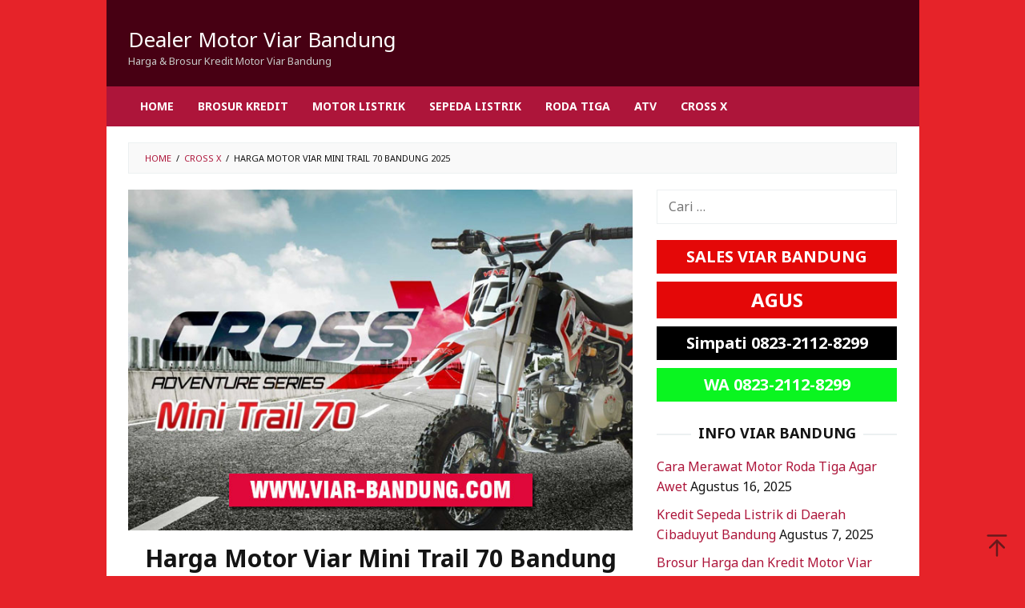

--- FILE ---
content_type: text/html; charset=UTF-8
request_url: https://www.viar-bandung.com/harga-motor-viar-mini-trail-70-bandung/
body_size: 13483
content:
<!DOCTYPE html>
<html dir="ltr" lang="id" prefix="og: https://ogp.me/ns#">
<head itemscope="itemscope" itemtype="https://schema.org/WebSite">
<meta charset="UTF-8">
<meta name="viewport" content="width=device-width, initial-scale=1">
	<meta name="theme-color" content="#ad153a" />
	<link rel="profile" href="http://gmpg.org/xfn/11">

<title>Harga Motor Viar Mini Trail 70 Bandung Januari 2026</title>

		<!-- All in One SEO 4.9.3 - aioseo.com -->
	<meta name="description" content="Harga Motor Viar Mini Trail 70 Bandung 2025 - Selamat datang di Viar-Bandung.com! Kami ingin mengucapkan terima kasih kepada seluruh warga Bandung, Cimahi, dan sekitarnya yang telah mengunjungi website kami. Kali ini, kita akan bahas tentang harga dan spesifikasi motor Viar Mini Trail 70 di tahun 2025. Bagi kamu yang mencari motor dengan desain klasik" />
	<meta name="robots" content="max-image-preview:large" />
	<meta name="author" content="kabakase"/>
	<link rel="canonical" href="https://www.viar-bandung.com/harga-motor-viar-mini-trail-70-bandung/" />
	<meta name="generator" content="All in One SEO (AIOSEO) 4.9.3" />
		<meta property="og:locale" content="id_ID" />
		<meta property="og:site_name" content="Dealer Motor Viar Bandung » Harga &amp; Brosur Kredit Motor Viar Bandung" />
		<meta property="og:type" content="article" />
		<meta property="og:title" content="Harga Motor Viar Mini Trail 70 Bandung Januari 2026" />
		<meta property="og:description" content="Harga Motor Viar Mini Trail 70 Bandung 2025 - Selamat datang di Viar-Bandung.com! Kami ingin mengucapkan terima kasih kepada seluruh warga Bandung, Cimahi, dan sekitarnya yang telah mengunjungi website kami. Kali ini, kita akan bahas tentang harga dan spesifikasi motor Viar Mini Trail 70 di tahun 2025. Bagi kamu yang mencari motor dengan desain klasik" />
		<meta property="og:url" content="https://www.viar-bandung.com/harga-motor-viar-mini-trail-70-bandung/" />
		<meta property="article:published_time" content="2024-06-20T08:10:49+00:00" />
		<meta property="article:modified_time" content="2025-08-16T13:16:20+00:00" />
		<meta name="twitter:card" content="summary_large_image" />
		<meta name="twitter:title" content="Harga Motor Viar Mini Trail 70 Bandung Januari 2026" />
		<meta name="twitter:description" content="Harga Motor Viar Mini Trail 70 Bandung 2025 - Selamat datang di Viar-Bandung.com! Kami ingin mengucapkan terima kasih kepada seluruh warga Bandung, Cimahi, dan sekitarnya yang telah mengunjungi website kami. Kali ini, kita akan bahas tentang harga dan spesifikasi motor Viar Mini Trail 70 di tahun 2025. Bagi kamu yang mencari motor dengan desain klasik" />
		<script type="application/ld+json" class="aioseo-schema">
			{"@context":"https:\/\/schema.org","@graph":[{"@type":"BlogPosting","@id":"https:\/\/www.viar-bandung.com\/harga-motor-viar-mini-trail-70-bandung\/#blogposting","name":"Harga Motor Viar Mini Trail 70 Bandung Januari 2026","headline":"Harga Motor Viar Mini Trail 70 Bandung 2025","author":{"@id":"https:\/\/www.viar-bandung.com\/author\/kabakase\/#author"},"publisher":{"@id":"https:\/\/www.viar-bandung.com\/#organization"},"image":{"@type":"ImageObject","url":"https:\/\/www.viar-bandung.com\/wp-content\/uploads\/2024\/06\/trail-mini-70-bandung.jpg","width":700,"height":473,"caption":"trail mini 70 bandung"},"datePublished":"2024-06-20T15:10:49+07:00","dateModified":"2025-08-16T20:16:20+07:00","inLanguage":"id-ID","mainEntityOfPage":{"@id":"https:\/\/www.viar-bandung.com\/harga-motor-viar-mini-trail-70-bandung\/#webpage"},"isPartOf":{"@id":"https:\/\/www.viar-bandung.com\/harga-motor-viar-mini-trail-70-bandung\/#webpage"},"articleSection":"Cross X, Harga Motor Trail, Harga Motor Trail Bandung, Motor Trail, Motor Viar, Motor Viar Trail, Trail Bandung, Viar Bandung, Viar Mini Trail 70, Viar Trail Bandung"},{"@type":"BreadcrumbList","@id":"https:\/\/www.viar-bandung.com\/harga-motor-viar-mini-trail-70-bandung\/#breadcrumblist","itemListElement":[{"@type":"ListItem","@id":"https:\/\/www.viar-bandung.com#listItem","position":1,"name":"Beranda","item":"https:\/\/www.viar-bandung.com","nextItem":{"@type":"ListItem","@id":"https:\/\/www.viar-bandung.com\/category\/cross-x\/#listItem","name":"Cross X"}},{"@type":"ListItem","@id":"https:\/\/www.viar-bandung.com\/category\/cross-x\/#listItem","position":2,"name":"Cross X","item":"https:\/\/www.viar-bandung.com\/category\/cross-x\/","nextItem":{"@type":"ListItem","@id":"https:\/\/www.viar-bandung.com\/harga-motor-viar-mini-trail-70-bandung\/#listItem","name":"Harga Motor Viar Mini Trail 70 Bandung 2025"},"previousItem":{"@type":"ListItem","@id":"https:\/\/www.viar-bandung.com#listItem","name":"Beranda"}},{"@type":"ListItem","@id":"https:\/\/www.viar-bandung.com\/harga-motor-viar-mini-trail-70-bandung\/#listItem","position":3,"name":"Harga Motor Viar Mini Trail 70 Bandung 2025","previousItem":{"@type":"ListItem","@id":"https:\/\/www.viar-bandung.com\/category\/cross-x\/#listItem","name":"Cross X"}}]},{"@type":"Organization","@id":"https:\/\/www.viar-bandung.com\/#organization","name":"Dealer Motor Viar Bandung","description":"Harga & Brosur Kredit Motor Viar Bandung","url":"https:\/\/www.viar-bandung.com\/"},{"@type":"Person","@id":"https:\/\/www.viar-bandung.com\/author\/kabakase\/#author","url":"https:\/\/www.viar-bandung.com\/author\/kabakase\/","name":"kabakase","image":{"@type":"ImageObject","@id":"https:\/\/www.viar-bandung.com\/harga-motor-viar-mini-trail-70-bandung\/#authorImage","url":"https:\/\/secure.gravatar.com\/avatar\/fc9049ac355ec32a32891104e5651c8d188f9d723caa921e149824c4fee93025?s=96&d=mm&r=g","width":96,"height":96,"caption":"kabakase"}},{"@type":"WebPage","@id":"https:\/\/www.viar-bandung.com\/harga-motor-viar-mini-trail-70-bandung\/#webpage","url":"https:\/\/www.viar-bandung.com\/harga-motor-viar-mini-trail-70-bandung\/","name":"Harga Motor Viar Mini Trail 70 Bandung Januari 2026","description":"Harga Motor Viar Mini Trail 70 Bandung 2025 - Selamat datang di Viar-Bandung.com! Kami ingin mengucapkan terima kasih kepada seluruh warga Bandung, Cimahi, dan sekitarnya yang telah mengunjungi website kami. Kali ini, kita akan bahas tentang harga dan spesifikasi motor Viar Mini Trail 70 di tahun 2025. Bagi kamu yang mencari motor dengan desain klasik","inLanguage":"id-ID","isPartOf":{"@id":"https:\/\/www.viar-bandung.com\/#website"},"breadcrumb":{"@id":"https:\/\/www.viar-bandung.com\/harga-motor-viar-mini-trail-70-bandung\/#breadcrumblist"},"author":{"@id":"https:\/\/www.viar-bandung.com\/author\/kabakase\/#author"},"creator":{"@id":"https:\/\/www.viar-bandung.com\/author\/kabakase\/#author"},"image":{"@type":"ImageObject","url":"https:\/\/www.viar-bandung.com\/wp-content\/uploads\/2024\/06\/trail-mini-70-bandung.jpg","@id":"https:\/\/www.viar-bandung.com\/harga-motor-viar-mini-trail-70-bandung\/#mainImage","width":700,"height":473,"caption":"trail mini 70 bandung"},"primaryImageOfPage":{"@id":"https:\/\/www.viar-bandung.com\/harga-motor-viar-mini-trail-70-bandung\/#mainImage"},"datePublished":"2024-06-20T15:10:49+07:00","dateModified":"2025-08-16T20:16:20+07:00"},{"@type":"WebSite","@id":"https:\/\/www.viar-bandung.com\/#website","url":"https:\/\/www.viar-bandung.com\/","name":"Dealer Motor Viar Bandung","description":"Harga & Brosur Kredit Motor Viar Bandung","inLanguage":"id-ID","publisher":{"@id":"https:\/\/www.viar-bandung.com\/#organization"}}]}
		</script>
		<!-- All in One SEO -->

<link rel='dns-prefetch' href='//fonts.googleapis.com' />
<link rel="alternate" type="application/rss+xml" title="Dealer Motor Viar Bandung &raquo; Feed" href="https://www.viar-bandung.com/feed/" />
<link rel="alternate" title="oEmbed (JSON)" type="application/json+oembed" href="https://www.viar-bandung.com/wp-json/oembed/1.0/embed?url=https%3A%2F%2Fwww.viar-bandung.com%2Fharga-motor-viar-mini-trail-70-bandung%2F" />
<link rel="alternate" title="oEmbed (XML)" type="text/xml+oembed" href="https://www.viar-bandung.com/wp-json/oembed/1.0/embed?url=https%3A%2F%2Fwww.viar-bandung.com%2Fharga-motor-viar-mini-trail-70-bandung%2F&#038;format=xml" />
<style id='wp-img-auto-sizes-contain-inline-css' type='text/css'>
img:is([sizes=auto i],[sizes^="auto," i]){contain-intrinsic-size:3000px 1500px}
/*# sourceURL=wp-img-auto-sizes-contain-inline-css */
</style>
<style id='wp-emoji-styles-inline-css' type='text/css'>

	img.wp-smiley, img.emoji {
		display: inline !important;
		border: none !important;
		box-shadow: none !important;
		height: 1em !important;
		width: 1em !important;
		margin: 0 0.07em !important;
		vertical-align: -0.1em !important;
		background: none !important;
		padding: 0 !important;
	}
/*# sourceURL=wp-emoji-styles-inline-css */
</style>
<link rel='stylesheet' id='aioseo/css/src/vue/standalone/blocks/table-of-contents/global.scss-css' href='https://www.viar-bandung.com/wp-content/plugins/all-in-one-seo-pack/dist/Lite/assets/css/table-of-contents/global.e90f6d47.css?ver=4.9.3' type='text/css' media='all' />
<link rel='stylesheet' id='idblog-core-css' href='https://www.viar-bandung.com/wp-content/plugins/idblog-core/css/idblog-core.css?ver=1.0.0' type='text/css' media='all' />
<style id='idblog-core-inline-css' type='text/css'>
.gmr-ab-authorname span.uname a{color:#222222 !important;}.gmr-ab-desc {color:#aaaaaa !important;}.gmr-ab-web a{color:#dddddd !important;}
/*# sourceURL=idblog-core-inline-css */
</style>
<link rel='stylesheet' id='font-awesome-css' href='https://www.viar-bandung.com/wp-content/plugins/elementor/assets/lib/font-awesome/css/font-awesome.min.css?ver=4.7.0' type='text/css' media='all' />
<link rel='stylesheet' id='lcb-css-movement-css' href='https://www.viar-bandung.com/wp-content/plugins/lead-call-buttons/css/movement.css?ver=6.9' type='text/css' media='all' />
<link rel='stylesheet' id='lcb-css-main-css' href='https://www.viar-bandung.com/wp-content/plugins/lead-call-buttons/css/plugin-main.css?ver=6.9' type='text/css' media='all' />
<link rel='stylesheet' id='superfast-fonts-css' href='https://fonts.googleapis.com/css?family=Noto+Sans%3Aregular%2Citalic%2C700%26subset%3Dlatin%2C&#038;display=swap&#038;ver=2.1.6' type='text/css' media='all' />
<link rel='stylesheet' id='superfast-style-css' href='https://www.viar-bandung.com/wp-content/themes/superfast/style.css?ver=2.1.6' type='text/css' media='all' />
<style id='superfast-style-inline-css' type='text/css'>
body{color:#141414;font-family:"Noto Sans","Helvetica", Arial;font-weight:500;font-size:16px;}kbd,a.button:hover,button:hover,.button:hover,button.button:hover,input[type="button"]:hover,input[type="reset"]:hover,input[type="submit"]:hover,a.button:focus,button:focus,.button:focus,button.button:focus,input[type="button"]:focus,input[type="reset"]:focus,input[type="submit"]:focus,a.button:active,button:active,.button:active,button.button:active,input[type="button"]:active,input[type="reset"]:active,input[type="submit"]:active,.tagcloud a:hover,.tagcloud a:focus,.tagcloud a:active{background-color:#ad153a;}a,a:hover,a:focus,a:active{color:#ad153a;}ul.page-numbers li span.page-numbers,ul.page-numbers li a:hover,.page-links a .page-link-number:hover,a.button,button,.button,button.button,input[type="button"],input[type="reset"],input[type="submit"],.tagcloud a,.sticky .gmr-box-content,.gmr-theme div.sharedaddy h3.sd-title:before,.gmr-theme div.idblog-related-post h3.related-title:before,.idblog-social-share h3:before,.bypostauthor > .comment-body{border-color:#ad153a;}.site-header{background-size:auto;background-repeat:repeat;background-position:center top;background-attachment:scroll;background-color:#470013;}.site-title a{color:#ffffff;}.site-description{color:#c6c6c6;}.gmr-logo{margin-top:15px;}.gmr-menuwrap{background-color:#ad153a;}#gmr-responsive-menu,.gmr-mainmenu #primary-menu > li > a,.gmr-mainmenu #primary-menu > li > button{color:#ffffff;}.gmr-mainmenu #primary-menu > li.menu-border > a span,.gmr-mainmenu #primary-menu > li.page_item_has_children > a:after,.gmr-mainmenu #primary-menu > li.menu-item-has-children > a:after,.gmr-mainmenu #primary-menu .sub-menu > li.page_item_has_children > a:after,.gmr-mainmenu #primary-menu .sub-menu > li.menu-item-has-children > a:after,.gmr-mainmenu #primary-menu .children > li.page_item_has_children > a:after,.gmr-mainmenu #primary-menu .children > li.menu-item-has-children > a:after{border-color:#ffffff;}#gmr-responsive-menu:hover,.gmr-mainmenu #primary-menu > li:hover > a,.gmr-mainmenu #primary-menu > li.current-menu-item > a,.gmr-mainmenu #primary-menu > li.current-menu-ancestor > a,.gmr-mainmenu #primary-menu > li.current_page_item > a,.gmr-mainmenu #primary-menu > li.current_page_ancestor > a,.gmr-mainmenu #primary-menu > li > button:hover{color:#ed2180;}.gmr-mainmenu #primary-menu > li.menu-border:hover > a span,.gmr-mainmenu #primary-menu > li.menu-border.current-menu-item > a span,.gmr-mainmenu #primary-menu > li.menu-border.current-menu-ancestor > a span,.gmr-mainmenu #primary-menu > li.menu-border.current_page_item > a span,.gmr-mainmenu #primary-menu > li.menu-border.current_page_ancestor > a span,.gmr-mainmenu #primary-menu > li.page_item_has_children:hover > a:after,.gmr-mainmenu #primary-menu > li.menu-item-has-children:hover > a:after{border-color:#ed2180;}.gmr-mainmenu #primary-menu > li:hover > a,.gmr-mainmenu #primary-menu > li.current-menu-item > a,.gmr-mainmenu #primary-menu > li.current-menu-ancestor > a,.gmr-mainmenu #primary-menu > li.current_page_item > a,.gmr-mainmenu #primary-menu > li.current_page_ancestor > a{background-color:#000000;}.gmr-secondmenuwrap{background-color:#f6f4f1;}#gmr-secondaryresponsive-menu,.gmr-secondmenu #primary-menu > li > a,.gmr-social-icon ul > li > a{color:#333333;}.gmr-secondmenu #primary-menu > li.menu-border > a span,.gmr-secondmenu #primary-menu > li.page_item_has_children > a:after,.gmr-secondmenu #primary-menu > li.menu-item-has-children > a:after,.gmr-secondmenu #primary-menu .sub-menu > li.page_item_has_children > a:after,.gmr-secondmenu #primary-menu .sub-menu > li.menu-item-has-children > a:after,.gmr-secondmenu #primary-menu .children > li.page_item_has_children > a:after,.gmr-secondmenu #primary-menu .children > li.menu-item-has-children > a:after{border-color:#333333;}#gmr-secondaryresponsive-menu:hover,.gmr-secondmenu #primary-menu > li:hover > a,.gmr-secondmenu #primary-menu .current-menu-item > a,.gmr-secondmenu #primary-menu .current-menu-ancestor > a,.gmr-secondmenu #primary-menu .current_page_item > a,.gmr-secondmenu #primary-menu .current_page_ancestor > a,.gmr-social-icon ul > li > a:hover{color:#a5291b;}.gmr-secondmenu #primary-menu > li.menu-border:hover > a span,.gmr-secondmenu #primary-menu > li.menu-border.current-menu-item > a span,.gmr-secondmenu #primary-menu > li.menu-border.current-menu-ancestor > a span,.gmr-secondmenu #primary-menu > li.menu-border.current_page_item > a span,.gmr-secondmenu #primary-menu > li.menu-border.current_page_ancestor > a span,.gmr-secondmenu #primary-menu > li.page_item_has_children:hover > a:after,.gmr-secondmenu #primary-menu > li.menu-item-has-children:hover > a:after{border-color:#a5291b;}.gmr-content,.top-header{background-color:#fff;}h1,h2,h3,h4,h5,h6,.h1,.h2,.h3,.h4,.h5,.h6,.site-title,#gmr-responsive-menu,#primary-menu > li > a{font-family:"Noto Sans","Helvetica", Arial;}h1{font-size:30px;}h2{font-size:26px;}h3{font-size:24px;}h4{font-size:22px;}h5{font-size:20px;}h6{font-size:18px;}.widget-footer{background-color:#ffffff;color:#000000;}.widget-footer a{color:#ad153a;}.widget-footer a:hover{color:#000000;}.site-footer{background-color:#ad153a;color:#000000;}.site-footer a{color:#ffffff;}.site-footer a:hover{color:#eeee22;}
/*# sourceURL=superfast-style-inline-css */
</style>
<script type="text/javascript" src="https://www.viar-bandung.com/wp-includes/js/jquery/jquery.min.js?ver=3.7.1" id="jquery-core-js"></script>
<script type="text/javascript" src="https://www.viar-bandung.com/wp-includes/js/jquery/jquery-migrate.min.js?ver=3.4.1" id="jquery-migrate-js"></script>
<script type="text/javascript" src="https://www.viar-bandung.com/wp-content/plugins/lead-call-buttons/js/movement.js?ver=6.9" id="lead_call_button_movement_script-js"></script>
<script type="text/javascript" src="https://www.viar-bandung.com/wp-content/plugins/lead-call-buttons/js/script.js?ver=6.9" id="lead_call_button_script-js"></script>
<link rel="https://api.w.org/" href="https://www.viar-bandung.com/wp-json/" /><link rel="alternate" title="JSON" type="application/json" href="https://www.viar-bandung.com/wp-json/wp/v2/posts/193" /><link rel="EditURI" type="application/rsd+xml" title="RSD" href="https://www.viar-bandung.com/xmlrpc.php?rsd" />
<meta name="generator" content="WordPress 6.9" />
<link rel='shortlink' href='https://www.viar-bandung.com/?p=193' />
<meta name="google-site-verification" content="J2ohvEV8w55y5CqSm_Ss9DffNAW1bCYfEbdsbSLKKTI" />			<style type="text/css">
							</style>		
		<meta name="generator" content="Elementor 3.34.2; features: e_font_icon_svg, additional_custom_breakpoints; settings: css_print_method-external, google_font-enabled, font_display-swap">
			<style>
				.e-con.e-parent:nth-of-type(n+4):not(.e-lazyloaded):not(.e-no-lazyload),
				.e-con.e-parent:nth-of-type(n+4):not(.e-lazyloaded):not(.e-no-lazyload) * {
					background-image: none !important;
				}
				@media screen and (max-height: 1024px) {
					.e-con.e-parent:nth-of-type(n+3):not(.e-lazyloaded):not(.e-no-lazyload),
					.e-con.e-parent:nth-of-type(n+3):not(.e-lazyloaded):not(.e-no-lazyload) * {
						background-image: none !important;
					}
				}
				@media screen and (max-height: 640px) {
					.e-con.e-parent:nth-of-type(n+2):not(.e-lazyloaded):not(.e-no-lazyload),
					.e-con.e-parent:nth-of-type(n+2):not(.e-lazyloaded):not(.e-no-lazyload) * {
						background-image: none !important;
					}
				}
			</style>
			<style type="text/css" id="custom-background-css">
body.custom-background { background-color: #e62329; }
</style>
	<link rel="icon" href="https://www.viar-bandung.com/wp-content/uploads/2024/06/cropped-viar-motor-bandung-60x60.jpg" sizes="32x32" />
<link rel="icon" href="https://www.viar-bandung.com/wp-content/uploads/2024/06/cropped-viar-motor-bandung.jpg" sizes="192x192" />
<link rel="apple-touch-icon" href="https://www.viar-bandung.com/wp-content/uploads/2024/06/cropped-viar-motor-bandung.jpg" />
<meta name="msapplication-TileImage" content="https://www.viar-bandung.com/wp-content/uploads/2024/06/cropped-viar-motor-bandung.jpg" />
</head>

<body class="wp-singular post-template-default single single-post postid-193 single-format-standard custom-background wp-theme-superfast gmr-theme idtheme kentooz gmr-no-sticky gmr-box-layout elementor-default elementor-kit-390" itemscope="itemscope" itemtype="https://schema.org/WebPage">
<div class="site inner-wrap" id="site-container">

	<a class="skip-link screen-reader-text" href="#main">Loncat ke konten</a>

	
		
		<header id="masthead" class="site-header" role="banner" itemscope="itemscope" itemtype="https://schema.org/WPHeader">
			
						<div class="container">
					<div class="clearfix gmr-headwrapper">
						<div class="gmr-logomobile"><div class="gmr-logo"><div class="site-title" itemprop="headline"><a href="https://www.viar-bandung.com/" itemprop="url" title="Dealer Motor Viar Bandung">Dealer Motor Viar Bandung</a></div><span class="site-description" itemprop="description">Harga &amp; Brosur Kredit Motor Viar Bandung</span></div></div>					</div>
				</div>
					</header><!-- #masthead -->
		<div class="top-header pos-stickymenu">
							<div class="gmr-menuwrap clearfix">
								<div class="container">
															<div class="close-topnavmenu-wrap"><a id="close-topnavmenu-button" rel="nofollow" href="#"><svg xmlns="http://www.w3.org/2000/svg" xmlns:xlink="http://www.w3.org/1999/xlink" aria-hidden="true" role="img" width="1em" height="1em" preserveAspectRatio="xMidYMid meet" viewBox="0 0 32 32"><path d="M16 2C8.2 2 2 8.2 2 16s6.2 14 14 14s14-6.2 14-14S23.8 2 16 2zm0 26C9.4 28 4 22.6 4 16S9.4 4 16 4s12 5.4 12 12s-5.4 12-12 12z" fill="currentColor"/><path d="M21.4 23L16 17.6L10.6 23L9 21.4l5.4-5.4L9 10.6L10.6 9l5.4 5.4L21.4 9l1.6 1.6l-5.4 5.4l5.4 5.4z" fill="currentColor"/></svg></a></div>
						<a id="gmr-responsive-menu" href="#menus" rel="nofollow">
							<svg xmlns="http://www.w3.org/2000/svg" xmlns:xlink="http://www.w3.org/1999/xlink" aria-hidden="true" role="img" width="1em" height="1em" preserveAspectRatio="xMidYMid meet" viewBox="0 0 24 24"><path d="M3 18h18v-2H3v2zm0-5h18v-2H3v2zm0-7v2h18V6H3z" fill="currentColor"/></svg>MENU						</a>
						<nav id="site-navigation" class="gmr-mainmenu" role="navigation" itemscope="itemscope" itemtype="https://schema.org/SiteNavigationElement">
							<ul id="primary-menu" class="menu"><li id="menu-item-52" class="menu-item menu-item-type-custom menu-item-object-custom menu-item-home menu-item-52"><a href="https://www.viar-bandung.com/" itemprop="url"><span itemprop="name">HOME</span></a></li>
<li id="menu-item-228" class="menu-item menu-item-type-taxonomy menu-item-object-category menu-item-228"><a href="https://www.viar-bandung.com/category/brosur-kredit/" itemprop="url"><span itemprop="name">BROSUR KREDIT</span></a></li>
<li id="menu-item-53" class="menu-item menu-item-type-taxonomy menu-item-object-category menu-item-53"><a href="https://www.viar-bandung.com/category/motor-listrik/" itemprop="url"><span itemprop="name">MOTOR LISTRIK</span></a></li>
<li id="menu-item-114" class="menu-item menu-item-type-taxonomy menu-item-object-category menu-item-114"><a href="https://www.viar-bandung.com/category/sepeda-listrik/" itemprop="url"><span itemprop="name">SEPEDA LISTRIK</span></a></li>
<li id="menu-item-133" class="menu-item menu-item-type-taxonomy menu-item-object-category menu-item-133"><a href="https://www.viar-bandung.com/category/roda-tiga/" itemprop="url"><span itemprop="name">RODA TIGA</span></a></li>
<li id="menu-item-172" class="menu-item menu-item-type-taxonomy menu-item-object-category menu-item-172"><a href="https://www.viar-bandung.com/category/atv/" itemprop="url"><span itemprop="name">ATV</span></a></li>
<li id="menu-item-173" class="menu-item menu-item-type-taxonomy menu-item-object-category current-post-ancestor current-menu-parent current-post-parent menu-item-173"><a href="https://www.viar-bandung.com/category/cross-x/" itemprop="url"><span itemprop="name">CROSS X</span></a></li>
</ul>						</nav><!-- #site-navigation -->
									</div>
			</div>
		</div><!-- .top-header -->
		
			<div id="content" class="gmr-content">
			
						<div class="container">
				<div class="row">
								<div class="col-md-12">
				<div class="breadcrumbs" itemscope itemtype="https://schema.org/BreadcrumbList">
																										<span class="first-cl" itemprop="itemListElement" itemscope itemtype="https://schema.org/ListItem">
									<a itemscope itemtype="https://schema.org/WebPage" itemprop="item" itemid="https://www.viar-bandung.com/" href="https://www.viar-bandung.com/"><span itemprop="name">Home</span></a>
									<span itemprop="position" content="1"></span>
								</span>
														<span class="separator">/</span>
																																<span class="0-cl" itemprop="itemListElement" itemscope itemtype="https://schema.org/ListItem">
									<a itemscope itemtype="https://schema.org/WebPage" itemprop="item" itemid="https://www.viar-bandung.com/category/cross-x/" href="https://www.viar-bandung.com/category/cross-x/"><span itemprop="name">Cross X</span></a>
									<span itemprop="position" content="2"></span>
								</span>
														<span class="separator">/</span>
																								<span class="last-cl" itemscope itemtype="https://schema.org/ListItem">
							<span itemprop="name">Harga Motor Viar Mini Trail 70 Bandung 2025</span>
							<span itemprop="position" content="3"></span>
							</span>
															</div>
			</div>
				
<div id="primary" class="content-area col-md-8">
	<main id="main" class="site-main" role="main">

	
<article id="post-193" class="post-193 post type-post status-publish format-standard has-post-thumbnail hentry category-cross-x tag-harga-motor-trail tag-harga-motor-trail-bandung tag-motor-trail tag-motor-viar tag-motor-viar-trail tag-trail-bandung tag-viar-bandung tag-viar-mini-trail-70 tag-viar-trail-bandung" itemscope="itemscope" itemtype="https://schema.org/CreativeWork">

	<div class="gmr-box-content gmr-single">
				<figure class="wp-caption alignnone">
				<img fetchpriority="high" width="700" height="473" src="https://www.viar-bandung.com/wp-content/uploads/2024/06/trail-mini-70-bandung.jpg" class="attachment-full size-full wp-post-image" alt="trail mini 70 bandung" decoding="async" srcset="https://www.viar-bandung.com/wp-content/uploads/2024/06/trail-mini-70-bandung.jpg 700w, https://www.viar-bandung.com/wp-content/uploads/2024/06/trail-mini-70-bandung-200x135.jpg 200w" sizes="(max-width: 700px) 100vw, 700px" title="trail mini 70 bandung" />							</figure>
			
		<header class="entry-header">
			<h1 class="entry-title" itemprop="headline">Harga Motor Viar Mini Trail 70 Bandung 2025</h1>					</header><!-- .entry-header -->

		<div class="entry-content entry-content-single" itemprop="text">
			<p><a href="https://www.viar-bandung.com/harga-motor-viar-mini-trail-70-bandung/"><strong>Harga Motor Viar Mini Trail 70 Bandung 2025</strong></a> &#8211; Selamat datang di Viar-Bandung.com! Kami ingin mengucapkan terima kasih kepada seluruh warga Bandung, Cimahi, dan sekitarnya yang telah mengunjungi website kami. Kali ini, kita akan bahas tentang harga dan spesifikasi motor Viar Mini Trail 70 di tahun 2025.</p>
<p>Bagi kamu yang mencari motor dengan desain klasik dan performa handal, Viar Mini Trail 70 bisa jadi pilihan tepat. Dengan harga <strong>Rp. 9.840.000</strong>, motor ini menawarkan dimensi kompak 1440 x 690 x 850 mm dan bobot 50,3 kg. Cocok untuk menemani petualangan harian atau menjelajahi jalanan perkotaan.</p>
<p>Motor ini dilengkapi dengan mesin berkapasitas 70 cc yang mampu memberikan torsi maksimal hingga 4,8 Nm pada 5000 rpm. Kapasitas tangki bahan bakarnya mencapai 3,5 liter, cukup untuk menemani perjalanan jauh tanpa harus sering isi bensin.</p>
<p>Viar Mini Trail 70 juga dilengkapi dengan suspensi depan upside down dan suspensi belakang monoshock, menjamin kenyamanan saat melaju di berbagai medan. Roda berukuran 2.75-10 di bagian depan maupun belakang memberikan stabilitas dan keamanan ekstra selama berkendara.</p>
<p>Bagi yang ingin membeli, Viar-Bandung.com siap melayani pembelian baik secara tunai maupun kredit, baik melalui platform online maupun langsung di outlet kami. Kami melayani wilayah Bandung, Cimahi, dan Kabupaten Bandung dengan layanan terpercaya dan berkualitas.</p>
<p>Namun perlu diingat, informasi harga yang kami berikan dapat berubah sewaktu-waktu. Untuk mendapatkan informasi terbaru atau melakukan pemesanan, jangan ragu untuk menghubungi kami langsung.</p>
<p>Terima kasih atas kunjungan Anda, dan semoga informasi ini bermanfaat bagi Anda yang sedang mencari motor Viar Mini Trail 70. Sampai jumpa di Viar-Bandung.com!</p>
<div class="idblog-social-share"><h3>Sebarkan ini:</h3><ul class="idblog-socialicon-share"><li class="facebook"><a href="https://www.facebook.com/sharer/sharer.php?u=https%3A%2F%2Fwww.viar-bandung.com%2Fharga-motor-viar-mini-trail-70-bandung%2F" class="gmr-share-facebook" rel="nofollow" title="Sebarkan ini"><svg xmlns="http://www.w3.org/2000/svg" xmlns:xlink="http://www.w3.org/1999/xlink" aria-hidden="true" role="img" width="0.49em" height="1em" preserveAspectRatio="xMidYMid meet" viewBox="0 0 486.037 1000"><path d="M124.074 1000V530.771H0V361.826h124.074V217.525C124.074 104.132 197.365 0 366.243 0C434.619 0 485.18 6.555 485.18 6.555l-3.984 157.766s-51.564-.502-107.833-.502c-60.9 0-70.657 28.065-70.657 74.646v123.361h183.331l-7.977 168.945H302.706V1000H124.074" fill="currentColor"/></svg></a></li><li class="twitter"><a href="https://twitter.com/intent/tweet?url=https%3A%2F%2Fwww.viar-bandung.com%2Fharga-motor-viar-mini-trail-70-bandung%2F&amp;text=Harga%20Motor%20Viar%20Mini%20Trail%2070%20Bandung%202025" class="gmr-share-twitter" rel="nofollow" title="Twit ini"><svg xmlns="http://www.w3.org/2000/svg" width="1em" height="1em" viewBox="0 0 24 24"><path fill="currentColor" d="M18.901 1.153h3.68l-8.04 9.19L24 22.846h-7.406l-5.8-7.584l-6.638 7.584H.474l8.6-9.83L0 1.154h7.594l5.243 6.932ZM17.61 20.644h2.039L6.486 3.24H4.298Z"/></svg></a></li><li class="pinterest"><a href="https://pinterest.com/pin/create/button/?url=https%3A%2F%2Fwww.viar-bandung.com%2Fharga-motor-viar-mini-trail-70-bandung%2F&amp;media=https://www.viar-bandung.com/wp-content/uploads/2024/06/trail-mini-70-bandung.jpg&amp;description=Harga%20Motor%20Viar%20Mini%20Trail%2070%20Bandung%202025" class="gmr-share-pinit" rel="nofollow" title="Pin ini"><svg xmlns="http://www.w3.org/2000/svg" xmlns:xlink="http://www.w3.org/1999/xlink" aria-hidden="true" role="img" width="1em" height="1em" preserveAspectRatio="xMidYMid meet" viewBox="0 0 32 32"><path d="M16.75.406C10.337.406 4 4.681 4 11.6c0 4.4 2.475 6.9 3.975 6.9c.619 0 .975-1.725.975-2.212c0-.581-1.481-1.819-1.481-4.238c0-5.025 3.825-8.588 8.775-8.588c4.256 0 7.406 2.419 7.406 6.863c0 3.319-1.331 9.544-5.644 9.544c-1.556 0-2.888-1.125-2.888-2.737c0-2.363 1.65-4.65 1.65-7.088c0-4.137-5.869-3.387-5.869 1.613c0 1.05.131 2.212.6 3.169c-.863 3.713-2.625 9.244-2.625 13.069c0 1.181.169 2.344.281 3.525c.212.238.106.213.431.094c3.15-4.313 3.038-5.156 4.463-10.8c.769 1.463 2.756 2.25 4.331 2.25c6.637 0 9.619-6.469 9.619-12.3c0-6.206-5.363-10.256-11.25-10.256z" fill="currentColor"/></svg></a></li><li class="telegram"><a href="https://t.me/share/url?url=https%3A%2F%2Fwww.viar-bandung.com%2Fharga-motor-viar-mini-trail-70-bandung%2F&amp;text=Harga%20Motor%20Viar%20Mini%20Trail%2070%20Bandung%202025" target="_blank" rel="nofollow" title="Telegram Share"><svg xmlns="http://www.w3.org/2000/svg" xmlns:xlink="http://www.w3.org/1999/xlink" aria-hidden="true" role="img" width="1em" height="1em" preserveAspectRatio="xMidYMid meet" viewBox="0 0 48 48"><path d="M41.42 7.309s3.885-1.515 3.56 2.164c-.107 1.515-1.078 6.818-1.834 12.553l-2.59 16.99s-.216 2.489-2.159 2.922c-1.942.432-4.856-1.515-5.396-1.948c-.432-.325-8.094-5.195-10.792-7.575c-.756-.65-1.62-1.948.108-3.463L33.648 18.13c1.295-1.298 2.59-4.328-2.806-.649l-15.11 10.28s-1.727 1.083-4.964.109l-7.016-2.165s-2.59-1.623 1.835-3.246c10.793-5.086 24.068-10.28 35.831-15.15z" fill="currentColor"/></svg></a></li><li class="whatsapp"><a href="https://api.whatsapp.com/send?text=Harga%20Motor%20Viar%20Mini%20Trail%2070%20Bandung%202025 https%3A%2F%2Fwww.viar-bandung.com%2Fharga-motor-viar-mini-trail-70-bandung%2F" class="gmr-share-whatsapp" rel="nofollow" title="Whatsapp"><svg xmlns="http://www.w3.org/2000/svg" xmlns:xlink="http://www.w3.org/1999/xlink" aria-hidden="true" role="img" width="1em" height="1em" preserveAspectRatio="xMidYMid meet" viewBox="0 0 24 24"><path d="M15.271 13.21a7.014 7.014 0 0 1 1.543.7l-.031-.018c.529.235.986.51 1.403.833l-.015-.011c.02.061.032.13.032.203l-.001.032v-.001c-.015.429-.11.832-.271 1.199l.008-.021c-.231.463-.616.82-1.087 1.01l-.014.005a3.624 3.624 0 0 1-1.576.411h-.006a8.342 8.342 0 0 1-2.988-.982l.043.022a8.9 8.9 0 0 1-2.636-1.829l-.001-.001a20.473 20.473 0 0 1-2.248-2.794l-.047-.074a5.38 5.38 0 0 1-1.1-2.995l-.001-.013v-.124a3.422 3.422 0 0 1 1.144-2.447l.003-.003a1.17 1.17 0 0 1 .805-.341h.001c.101.003.198.011.292.025l-.013-.002c.087.013.188.021.292.023h.003a.642.642 0 0 1 .414.102l-.002-.001c.107.118.189.261.238.418l.002.008q.124.31.512 1.364c.135.314.267.701.373 1.099l.014.063a1.573 1.573 0 0 1-.533.889l-.003.002q-.535.566-.535.72a.436.436 0 0 0 .081.234l-.001-.001a7.03 7.03 0 0 0 1.576 2.119l.005.005a9.89 9.89 0 0 0 2.282 1.54l.059.026a.681.681 0 0 0 .339.109h.002q.233 0 .838-.752t.804-.752zm-3.147 8.216h.022a9.438 9.438 0 0 0 3.814-.799l-.061.024c2.356-.994 4.193-2.831 5.163-5.124l.024-.063c.49-1.113.775-2.411.775-3.775s-.285-2.662-.799-3.837l.024.062c-.994-2.356-2.831-4.193-5.124-5.163l-.063-.024c-1.113-.49-2.411-.775-3.775-.775s-2.662.285-3.837.799l.062-.024c-2.356.994-4.193 2.831-5.163 5.124l-.024.063a9.483 9.483 0 0 0-.775 3.787a9.6 9.6 0 0 0 1.879 5.72l-.019-.026l-1.225 3.613l3.752-1.194a9.45 9.45 0 0 0 5.305 1.612h.047zm0-21.426h.033c1.628 0 3.176.342 4.575.959L16.659.93c2.825 1.197 5.028 3.4 6.196 6.149l.029.076c.588 1.337.93 2.896.93 4.535s-.342 3.198-.959 4.609l.029-.074c-1.197 2.825-3.4 5.028-6.149 6.196l-.076.029c-1.327.588-2.875.93-4.503.93h-.034h.002h-.053c-2.059 0-3.992-.541-5.664-1.488l.057.03L-.001 24l2.109-6.279a11.505 11.505 0 0 1-1.674-6.01c0-1.646.342-3.212.959-4.631l-.029.075C2.561 4.33 4.764 2.127 7.513.959L7.589.93A11.178 11.178 0 0 1 12.092 0h.033h-.002z" fill="currentColor"/></svg></a></li></ul></div><div class="idblog-related-post idblog-core"><h3 class="related-title">Posting terkait:</h3><ul><li><a href="https://www.viar-bandung.com/brosur-harga-dan-kredit-motor-viar-dealer-bandung/" itemprop="url" title="Permalink ke: Brosur Harga dan Kredit Motor Viar Dealer Bandung 2025" rel="bookmark"><img width="200" height="135" src="https://www.viar-bandung.com/wp-content/uploads/2025/08/Info-Brosur-Harga-dan-Kredit-Motor-Viar-Dealer-Bandung-200x135.jpg" class="attachment-medium size-medium wp-post-image" alt="Brosur Harga dan Kredit Motor Viar Dealer Bandung" itemprop="image" srcset="https://www.viar-bandung.com/wp-content/uploads/2025/08/Info-Brosur-Harga-dan-Kredit-Motor-Viar-Dealer-Bandung-200x135.jpg 200w, https://www.viar-bandung.com/wp-content/uploads/2025/08/Info-Brosur-Harga-dan-Kredit-Motor-Viar-Dealer-Bandung.jpg 700w" sizes="(max-width: 200px) 100vw, 200px" title="Info Brosur Harga dan Kredit Motor Viar Dealer Bandung" /></a><p><a href="https://www.viar-bandung.com/brosur-harga-dan-kredit-motor-viar-dealer-bandung/" itemprop="url" title="Permalink ke: Brosur Harga dan Kredit Motor Viar Dealer Bandung 2025" rel="bookmark">Brosur Harga dan Kredit Motor Viar Dealer Bandung 2025</a></p></li><li><a href="https://www.viar-bandung.com/harga-motor-viar-roda-tiga-150cc-bandung/" itemprop="url" title="Permalink ke: Harga Motor Viar Roda Tiga 150cc Bandung" rel="bookmark"><img width="200" height="135" src="https://www.viar-bandung.com/wp-content/uploads/2024/06/Harga-Motor-Viar-Roda-Tiga-150cc-Bandung-Terbaru-200x135.jpg" class="attachment-medium size-medium wp-post-image" alt="Harga Motor Viar Roda Tiga 150cc Bandung" itemprop="image" srcset="https://www.viar-bandung.com/wp-content/uploads/2024/06/Harga-Motor-Viar-Roda-Tiga-150cc-Bandung-Terbaru-200x135.jpg 200w, https://www.viar-bandung.com/wp-content/uploads/2024/06/Harga-Motor-Viar-Roda-Tiga-150cc-Bandung-Terbaru.jpg 700w" sizes="(max-width: 200px) 100vw, 200px" title="Harga Motor Viar Roda Tiga 150cc Bandung Terbaru" /></a><p><a href="https://www.viar-bandung.com/harga-motor-viar-roda-tiga-150cc-bandung/" itemprop="url" title="Permalink ke: Harga Motor Viar Roda Tiga 150cc Bandung" rel="bookmark">Harga Motor Viar Roda Tiga 150cc Bandung</a></p></li><li><a href="https://www.viar-bandung.com/info-harga-dan-brosur-kredit-viar-area-buah-batu/" itemprop="url" title="Permalink ke: Info Harga dan Brosur Kredit Viar Area Buah Batu" rel="bookmark"><img width="200" height="135" src="https://www.viar-bandung.com/wp-content/uploads/2024/06/Info-Harga-dan-Brosur-Kredit-Viar-Area-Buah-Batu-Terbaru-200x135.jpg" class="attachment-medium size-medium wp-post-image" alt="Info Harga dan Brosur Kredit Viar Area Buah Batu Terbaru" itemprop="image" srcset="https://www.viar-bandung.com/wp-content/uploads/2024/06/Info-Harga-dan-Brosur-Kredit-Viar-Area-Buah-Batu-Terbaru-200x135.jpg 200w, https://www.viar-bandung.com/wp-content/uploads/2024/06/Info-Harga-dan-Brosur-Kredit-Viar-Area-Buah-Batu-Terbaru.jpg 700w" sizes="(max-width: 200px) 100vw, 200px" title="Info Harga dan Brosur Kredit Viar Area Buah Batu Terbaru" /></a><p><a href="https://www.viar-bandung.com/info-harga-dan-brosur-kredit-viar-area-buah-batu/" itemprop="url" title="Permalink ke: Info Harga dan Brosur Kredit Viar Area Buah Batu" rel="bookmark">Info Harga dan Brosur Kredit Viar Area Buah Batu</a></p></li><li><a href="https://www.viar-bandung.com/info-harga-dan-brosur-kredit-viar-area-sukajadi/" itemprop="url" title="Permalink ke: Info Harga dan Brosur Kredit Viar Area Sukajadi" rel="bookmark"><img width="200" height="135" src="https://www.viar-bandung.com/wp-content/uploads/2024/06/Info-Harga-dan-Brosur-Kredit-Viar-Area-Sukajadi-Terbaru-200x135.jpg" class="attachment-medium size-medium wp-post-image" alt="Info Harga dan Brosur Kredit Viar Area Sukajadi Terbaru" itemprop="image" srcset="https://www.viar-bandung.com/wp-content/uploads/2024/06/Info-Harga-dan-Brosur-Kredit-Viar-Area-Sukajadi-Terbaru-200x135.jpg 200w, https://www.viar-bandung.com/wp-content/uploads/2024/06/Info-Harga-dan-Brosur-Kredit-Viar-Area-Sukajadi-Terbaru.jpg 700w" sizes="(max-width: 200px) 100vw, 200px" title="Info Harga dan Brosur Kredit Viar Area Sukajadi Terbaru" /></a><p><a href="https://www.viar-bandung.com/info-harga-dan-brosur-kredit-viar-area-sukajadi/" itemprop="url" title="Permalink ke: Info Harga dan Brosur Kredit Viar Area Sukajadi" rel="bookmark">Info Harga dan Brosur Kredit Viar Area Sukajadi</a></p></li><li><a href="https://www.viar-bandung.com/info-harga-dan-brosur-kredit-viar-area-setiabudi/" itemprop="url" title="Permalink ke: Info Harga dan Brosur Kredit Viar Area Setiabudi" rel="bookmark"><img width="200" height="135" src="https://www.viar-bandung.com/wp-content/uploads/2024/06/Info-Harga-dan-Brosur-Kredit-Viar-Area-Setiabudi-Terbaru-200x135.jpg" class="attachment-medium size-medium wp-post-image" alt="Info Harga dan Brosur Kredit Viar Area Setiabudi Terbaru" itemprop="image" srcset="https://www.viar-bandung.com/wp-content/uploads/2024/06/Info-Harga-dan-Brosur-Kredit-Viar-Area-Setiabudi-Terbaru-200x135.jpg 200w, https://www.viar-bandung.com/wp-content/uploads/2024/06/Info-Harga-dan-Brosur-Kredit-Viar-Area-Setiabudi-Terbaru.jpg 700w" sizes="(max-width: 200px) 100vw, 200px" title="Info Harga dan Brosur Kredit Viar Area Setiabudi Terbaru" /></a><p><a href="https://www.viar-bandung.com/info-harga-dan-brosur-kredit-viar-area-setiabudi/" itemprop="url" title="Permalink ke: Info Harga dan Brosur Kredit Viar Area Setiabudi" rel="bookmark">Info Harga dan Brosur Kredit Viar Area Setiabudi</a></p></li><li><a href="https://www.viar-bandung.com/motor-viar-rancaekek-info-harga-promo-dan-kredit-viar/" itemprop="url" title="Permalink ke: Motor Viar Rancaekek : Info Harga, Promo dan Kredit Viar" rel="bookmark"><img width="200" height="135" src="https://www.viar-bandung.com/wp-content/uploads/2024/06/viar-rancaekek-200x135.jpg" class="attachment-medium size-medium wp-post-image" alt="viar rancaekek" itemprop="image" srcset="https://www.viar-bandung.com/wp-content/uploads/2024/06/viar-rancaekek-200x135.jpg 200w, https://www.viar-bandung.com/wp-content/uploads/2024/06/viar-rancaekek.jpg 700w" sizes="(max-width: 200px) 100vw, 200px" title="viar rancaekek" /></a><p><a href="https://www.viar-bandung.com/motor-viar-rancaekek-info-harga-promo-dan-kredit-viar/" itemprop="url" title="Permalink ke: Motor Viar Rancaekek : Info Harga, Promo dan Kredit Viar" rel="bookmark">Motor Viar Rancaekek : Info Harga, Promo dan Kredit Viar</a></p></li><li><a href="https://www.viar-bandung.com/promo-diskon-kredit-sepeda-listrik-viar-x4-bandung/" itemprop="url" title="Permalink ke: Promo Diskon Kredit Sepeda Listrik Viar X4 Bandung 2025" rel="bookmark"><img width="200" height="135" src="https://www.viar-bandung.com/wp-content/uploads/2024/06/viar-x4-kredit-bandung-200x135.jpg" class="attachment-medium size-medium wp-post-image" alt="viar x4 kredit bandung" itemprop="image" srcset="https://www.viar-bandung.com/wp-content/uploads/2024/06/viar-x4-kredit-bandung-200x135.jpg 200w, https://www.viar-bandung.com/wp-content/uploads/2024/06/viar-x4-kredit-bandung.jpg 700w" sizes="(max-width: 200px) 100vw, 200px" title="viar x4 kredit bandung" /></a><p><a href="https://www.viar-bandung.com/promo-diskon-kredit-sepeda-listrik-viar-x4-bandung/" itemprop="url" title="Permalink ke: Promo Diskon Kredit Sepeda Listrik Viar X4 Bandung 2025" rel="bookmark">Promo Diskon Kredit Sepeda Listrik Viar X4 Bandung 2025</a></p></li><li><a href="https://www.viar-bandung.com/paket-kredit-sepeda-listrik-viar-uno-4-bandung-cimahi/" itemprop="url" title="Permalink ke: Paket Kredit Sepeda Listrik Viar UNO 4 Bandung &#8211; Cimahi 2025" rel="bookmark"><img width="200" height="135" src="https://www.viar-bandung.com/wp-content/uploads/2024/06/kredit-sepeda-viar-uno-4-bandung-200x135.jpg" class="attachment-medium size-medium wp-post-image" alt="kredit sepeda viar uno 4 bandung" itemprop="image" srcset="https://www.viar-bandung.com/wp-content/uploads/2024/06/kredit-sepeda-viar-uno-4-bandung-200x135.jpg 200w, https://www.viar-bandung.com/wp-content/uploads/2024/06/kredit-sepeda-viar-uno-4-bandung.jpg 700w" sizes="(max-width: 200px) 100vw, 200px" title="kredit sepeda viar uno 4 bandung" /></a><p><a href="https://www.viar-bandung.com/paket-kredit-sepeda-listrik-viar-uno-4-bandung-cimahi/" itemprop="url" title="Permalink ke: Paket Kredit Sepeda Listrik Viar UNO 4 Bandung &#8211; Cimahi 2025" rel="bookmark">Paket Kredit Sepeda Listrik Viar UNO 4 Bandung &#8211; Cimahi 2025</a></p></li><li><a href="https://www.viar-bandung.com/kredit-dp-minim-sepeda-listrik-viar-u3-di-bandung/" itemprop="url" title="Permalink ke: Kredit DP Minim Sepeda Listrik Viar U3 di Bandung 2025" rel="bookmark"><img width="200" height="135" src="https://www.viar-bandung.com/wp-content/uploads/2024/06/viar-u3-kredit-di-bandung-200x135.jpg" class="attachment-medium size-medium wp-post-image" alt="viar u3 kredit di bandung" itemprop="image" srcset="https://www.viar-bandung.com/wp-content/uploads/2024/06/viar-u3-kredit-di-bandung-200x135.jpg 200w, https://www.viar-bandung.com/wp-content/uploads/2024/06/viar-u3-kredit-di-bandung.jpg 700w" sizes="(max-width: 200px) 100vw, 200px" title="viar u3 kredit di bandung" /></a><p><a href="https://www.viar-bandung.com/kredit-dp-minim-sepeda-listrik-viar-u3-di-bandung/" itemprop="url" title="Permalink ke: Kredit DP Minim Sepeda Listrik Viar U3 di Bandung 2025" rel="bookmark">Kredit DP Minim Sepeda Listrik Viar U3 di Bandung 2025</a></p></li><li><a href="https://www.viar-bandung.com/kredit-dp-murah-sepeda-listrik-viar-c3x-bandung/" itemprop="url" title="Permalink ke: Kredit DP Murah Sepeda Listrik Viar C3X Bandung 2025" rel="bookmark"><img width="200" height="135" src="https://www.viar-bandung.com/wp-content/uploads/2024/06/kredit-sepeda-listrik-viar-bandung-c3x-200x135.jpg" class="attachment-medium size-medium wp-post-image" alt="kredit sepeda listrik viar bandung c3x" itemprop="image" srcset="https://www.viar-bandung.com/wp-content/uploads/2024/06/kredit-sepeda-listrik-viar-bandung-c3x-200x135.jpg 200w, https://www.viar-bandung.com/wp-content/uploads/2024/06/kredit-sepeda-listrik-viar-bandung-c3x.jpg 700w" sizes="(max-width: 200px) 100vw, 200px" title="kredit sepeda listrik viar bandung c3x" /></a><p><a href="https://www.viar-bandung.com/kredit-dp-murah-sepeda-listrik-viar-c3x-bandung/" itemprop="url" title="Permalink ke: Kredit DP Murah Sepeda Listrik Viar C3X Bandung 2025" rel="bookmark">Kredit DP Murah Sepeda Listrik Viar C3X Bandung 2025</a></p></li><li><a href="https://www.viar-bandung.com/kredit-sepeda-listrik-viar-a2-bandung-cimahi/" itemprop="url" title="Permalink ke: Kredit Sepeda Listrik Viar A2 Bandung &#038; Cimahi 2025" rel="bookmark"><img width="200" height="135" src="https://www.viar-bandung.com/wp-content/uploads/2024/06/sepeda-listrik-a2-bandung-200x135.jpg" class="attachment-medium size-medium wp-post-image" alt="sepeda listrik a2 bandung" itemprop="image" srcset="https://www.viar-bandung.com/wp-content/uploads/2024/06/sepeda-listrik-a2-bandung-200x135.jpg 200w, https://www.viar-bandung.com/wp-content/uploads/2024/06/sepeda-listrik-a2-bandung.jpg 700w" sizes="(max-width: 200px) 100vw, 200px" title="sepeda listrik a2 bandung" /></a><p><a href="https://www.viar-bandung.com/kredit-sepeda-listrik-viar-a2-bandung-cimahi/" itemprop="url" title="Permalink ke: Kredit Sepeda Listrik Viar A2 Bandung &#038; Cimahi 2025" rel="bookmark">Kredit Sepeda Listrik Viar A2 Bandung &#038; Cimahi 2025</a></p></li><li><a href="https://www.viar-bandung.com/kredit-dp-minim-motor-listrik-viar-ev1-bandung/" itemprop="url" title="Permalink ke: Kredit DP Minim Motor Listrik Viar EV1 Bandung 2025" rel="bookmark"><img width="200" height="135" src="https://www.viar-bandung.com/wp-content/uploads/2024/06/ev1-bandung-kredit-200x135.jpg" class="attachment-medium size-medium wp-post-image" alt="ev1 bandung kredit" itemprop="image" srcset="https://www.viar-bandung.com/wp-content/uploads/2024/06/ev1-bandung-kredit-200x135.jpg 200w, https://www.viar-bandung.com/wp-content/uploads/2024/06/ev1-bandung-kredit.jpg 700w" sizes="(max-width: 200px) 100vw, 200px" title="ev1 bandung kredit" /></a><p><a href="https://www.viar-bandung.com/kredit-dp-minim-motor-listrik-viar-ev1-bandung/" itemprop="url" title="Permalink ke: Kredit DP Minim Motor Listrik Viar EV1 Bandung 2025" rel="bookmark">Kredit DP Minim Motor Listrik Viar EV1 Bandung 2025</a></p></li></ul></div>		</div><!-- .entry-content -->

		<footer class="entry-footer">
			<span class="cat-links">Posting pada <a href="https://www.viar-bandung.com/category/cross-x/" rel="category tag">Cross X</a></span><span class="tags-links">Ditag <a href="https://www.viar-bandung.com/tag/harga-motor-trail/" rel="tag">Harga Motor Trail</a>, <a href="https://www.viar-bandung.com/tag/harga-motor-trail-bandung/" rel="tag">Harga Motor Trail Bandung</a>, <a href="https://www.viar-bandung.com/tag/motor-trail/" rel="tag">Motor Trail</a>, <a href="https://www.viar-bandung.com/tag/motor-viar/" rel="tag">Motor Viar</a>, <a href="https://www.viar-bandung.com/tag/motor-viar-trail/" rel="tag">Motor Viar Trail</a>, <a href="https://www.viar-bandung.com/tag/trail-bandung/" rel="tag">Trail Bandung</a>, <a href="https://www.viar-bandung.com/tag/viar-bandung/" rel="tag">Viar Bandung</a>, <a href="https://www.viar-bandung.com/tag/viar-mini-trail-70/" rel="tag">Viar Mini Trail 70</a>, <a href="https://www.viar-bandung.com/tag/viar-trail-bandung/" rel="tag">Viar Trail Bandung</a></span>			
	<nav class="navigation post-navigation" aria-label="Pos">
		<h2 class="screen-reader-text">Navigasi pos</h2>
		<div class="nav-links"><div class="nav-previous"><a href="https://www.viar-bandung.com/harga-motor-viar-atv-razor-200-rzm-bandung/" rel="prev"><span>Pos sebelumnya</span> Harga Motor Viar ATV Razor 200 RZM Bandung 2025</a></div><div class="nav-next"><a href="https://www.viar-bandung.com/harga-motor-viar-cross-x-mini-trail-100-bandung/" rel="next"><span>Pos berikutnya</span> Harga Motor Viar Cross X Mini Trail 100 Bandung 2025</a></div></div>
	</nav>		</footer><!-- .entry-footer -->

	</div><!-- .gmr-box-content -->
	</article><!-- #post-## -->

	</main><!-- #main -->
</div><!-- #primary -->


<aside id="secondary" class="widget-area col-md-4 pos-sticky" role="complementary" >
	<div id="search-3" class="widget widget_search"><form role="search" method="get" class="search-form" action="https://www.viar-bandung.com/">
				<label>
					<span class="screen-reader-text">Cari untuk:</span>
					<input type="search" class="search-field" placeholder="Cari &hellip;" value="" name="s" />
				</label>
				<input type="submit" class="search-submit" value="Cari" />
			</form></div><div id="custom_html-3" class="widget_text widget widget_custom_html"><div class="textwidget custom-html-widget"><h5 style="background: #e40808 none repeat scroll 0% 0%; padding: 10px; text-align: center;"><strong><span style="color: #ffff00;"><span style="color: #ffffff;">SALES VIAR BANDUNG</span></span></strong></h5>
<h3 style="background: #e40808 none repeat scroll 0% 0%; padding: 10px; text-align: center;"><span style="color: #ffffff;"><strong>AGUS
</strong></span></h3>
<h5 style="background: #000000 none repeat scroll 0% 0%; padding: 10px; text-align: center;"><strong><span style="color: #ffffff;">Simpati <span class="whatsapp">0823-2112-8299</span></span></strong></h5>
<h5 style="background: #0af520 none repeat scroll 0% 0%; padding: 10px; text-align: center;"><span style="color: #ffffff;">WA 0823-2112-8299</span></h5></div></div>
		<div id="recent-posts-3" class="widget widget_recent_entries">
		<h3 class="widget-title">INFO VIAR BANDUNG</h3>
		<ul>
											<li>
					<a href="https://www.viar-bandung.com/cara-merawat-motor-roda-tiga-agar-awet/">Cara Merawat Motor Roda Tiga Agar Awet</a>
											<span class="post-date">Agustus 16, 2025</span>
									</li>
											<li>
					<a href="https://www.viar-bandung.com/kredit-sepeda-listrik-di-daerah-cibaduyut-bandung/">Kredit Sepeda Listrik di Daerah Cibaduyut Bandung</a>
											<span class="post-date">Agustus 7, 2025</span>
									</li>
											<li>
					<a href="https://www.viar-bandung.com/brosur-harga-dan-kredit-motor-viar-dealer-bandung/">Brosur Harga dan Kredit Motor Viar Dealer Bandung 2025</a>
											<span class="post-date">Agustus 7, 2025</span>
									</li>
											<li>
					<a href="https://www.viar-bandung.com/kredit-dp-murah-motor-viar-roda-tiga-di-cimahi/">Kredit DP Murah Motor Viar Roda Tiga di Cimahi</a>
											<span class="post-date">Juni 21, 2024</span>
									</li>
											<li>
					<a href="https://www.viar-bandung.com/harga-terbaru-motor-viar-roda-tiga-150cc-cimahi/">Harga Terbaru Motor Viar Roda Tiga 150cc Cimahi</a>
											<span class="post-date">Juni 21, 2024</span>
									</li>
					</ul>

		</div><div id="tag_cloud-3" class="widget widget_tag_cloud"><h3 class="widget-title">KATEGORI</h3><div class="tagcloud"><a href="https://www.viar-bandung.com/category/atv/" class="tag-cloud-link tag-link-62 tag-link-position-1" style="font-size: 9.7283950617284pt;" aria-label="ATV (4 item)">ATV</a>
<a href="https://www.viar-bandung.com/category/brosur-kredit/" class="tag-cloud-link tag-link-85 tag-link-position-2" style="font-size: 19.753086419753pt;" aria-label="Brosur Kredit (18 item)">Brosur Kredit</a>
<a href="https://www.viar-bandung.com/category/cross-x/" class="tag-cloud-link tag-link-63 tag-link-position-3" style="font-size: 8pt;" aria-label="Cross X (3 item)">Cross X</a>
<a href="https://www.viar-bandung.com/category/motor-listrik/" class="tag-cloud-link tag-link-2 tag-link-position-4" style="font-size: 11.111111111111pt;" aria-label="Motor Listrik (5 item)">Motor Listrik</a>
<a href="https://www.viar-bandung.com/category/otomotif/" class="tag-cloud-link tag-link-184 tag-link-position-5" style="font-size: 12.320987654321pt;" aria-label="Otomotif (6 item)">Otomotif</a>
<a href="https://www.viar-bandung.com/category/roda-tiga/" class="tag-cloud-link tag-link-35 tag-link-position-6" style="font-size: 16.814814814815pt;" aria-label="Roda Tiga (12 item)">Roda Tiga</a>
<a href="https://www.viar-bandung.com/category/sepeda-listrik/" class="tag-cloud-link tag-link-19 tag-link-position-7" style="font-size: 15.604938271605pt;" aria-label="Sepeda Listrik (10 item)">Sepeda Listrik</a>
<a href="https://www.viar-bandung.com/category/viar/" class="tag-cloud-link tag-link-125 tag-link-position-8" style="font-size: 22pt;" aria-label="Viar (25 item)">Viar</a></div>
</div></aside><!-- #secondary -->
					</div><!-- .row -->
			</div><!-- .container -->
			<div id="stop-container"></div>
					</div><!-- .gmr-content -->
	
</div><!-- #site-container -->

	<div id="footer-container">
		<div class="gmr-bgstripes">
			<span class="gmr-bgstripe gmr-color1"></span><span class="gmr-bgstripe gmr-color2"></span>
			<span class="gmr-bgstripe gmr-color3"></span><span class="gmr-bgstripe gmr-color4"></span>
			<span class="gmr-bgstripe gmr-color5"></span><span class="gmr-bgstripe gmr-color6"></span>
			<span class="gmr-bgstripe gmr-color7"></span><span class="gmr-bgstripe gmr-color8"></span>
			<span class="gmr-bgstripe gmr-color9"></span><span class="gmr-bgstripe gmr-color10"></span>
			<span class="gmr-bgstripe gmr-color11"></span><span class="gmr-bgstripe gmr-color12"></span>
			<span class="gmr-bgstripe gmr-color13"></span><span class="gmr-bgstripe gmr-color14"></span>
			<span class="gmr-bgstripe gmr-color15"></span><span class="gmr-bgstripe gmr-color16"></span>
			<span class="gmr-bgstripe gmr-color17"></span><span class="gmr-bgstripe gmr-color18"></span>
			<span class="gmr-bgstripe gmr-color19"></span><span class="gmr-bgstripe gmr-color20"></span>
		</div>

						<div id="footer-sidebar" class="widget-footer" role="complementary">
					<div class="container">
						<div class="row">
															<div class="footer-column col-md-12">
									<div id="custom_html-5" class="widget_text widget widget_custom_html"><h3 class="widget-title">PARTNER</h3><div class="textwidget custom-html-widget"><a title="Motor Suzuki Bandung" href="https://www.suzuki-bandung.org/">Motor Suzuki Bandung</a> | <a title="Motor Viar Bandung" href="https://www.viar-bandung.com/">Motor Viar Bandung</a> | <a title="Motor Kawasaki Bandung" href="https://www.kawasaki-bandung.com/">Motor Kawasaki Bandung</a> | <a title="Motor Honda Garut" href="https://www.hondagarut.my.id/">Motor Honda Garut</a> | <a title="Honda Garut" href="https://www.motorhonda-garut.com/">Honda Garut</a> | <a title="Sewa Villa Lembang" href="https://www.villamurahlembang.com/">Sewa Villa Lembang</a> | <a title="Sewa Villa Ciater" href="https://www.villasariater.com/">Sewa Villa Ciater</a> | <a title="Jasa Poles Lantai" href="https://www.poles-lantai.com/">Jasa Poles Lantai</a> | <a title="KABAKASE" href="https://www.kabakase.com/">KABAKASE</a> | <a href="https://www.yamaha-bandung.org/">Motor Yamaha Bandung</a> | <a title="Sewa Villa Lembang" href="https://www.villa-lembang.org/">Sewa Villa Lembang</a></div></div>								</div>
																																		</div>
					</div>
				</div>
				
		<footer id="colophon" class="site-footer" role="contentinfo" >
			<div class="container">
				<div class="site-info">
				<strong>©2024 <a href="https://www.viar-bandung.com/">Viar Bandung</a></strong>				</div><!-- .site-info -->
			</div><!-- .container -->
		</footer><!-- #colophon -->

	
</div><!-- #footer-container -->
<div class="gmr-ontop gmr-hide"><svg xmlns="http://www.w3.org/2000/svg" xmlns:xlink="http://www.w3.org/1999/xlink" aria-hidden="true" role="img" width="1em" height="1em" preserveAspectRatio="xMidYMid meet" viewBox="0 0 24 24"><g fill="none"><path d="M12 22V7" stroke="currentColor" stroke-width="2" stroke-linecap="round" stroke-linejoin="round"/><path d="M5 14l7-7l7 7" stroke="currentColor" stroke-width="2" stroke-linecap="round" stroke-linejoin="round"/><path d="M3 2h18" stroke="currentColor" stroke-width="2" stroke-linecap="round" stroke-linejoin="round"/></g></svg></div>

<script type="speculationrules">
{"prefetch":[{"source":"document","where":{"and":[{"href_matches":"/*"},{"not":{"href_matches":["/wp-*.php","/wp-admin/*","/wp-content/uploads/*","/wp-content/*","/wp-content/plugins/*","/wp-content/themes/superfast/*","/*\\?(.+)"]}},{"not":{"selector_matches":"a[rel~=\"nofollow\"]"}},{"not":{"selector_matches":".no-prefetch, .no-prefetch a"}}]},"eagerness":"conservative"}]}
</script>

    <!--Start Lead Call Buttons-->

    <div class='main_buttons' id='lcb_main_area'>                	
        	<div class="callnow_area on one-half lcb_telepon_area" id=&quot;lcb_telepon_area&quot;>
                <a  href="tel:082321128299">
            		<div class="callnow_bottom">
            			<span class="b_callnow">
                            <i class="fa fa-phone"></i>                            Telepon                        </span>
            		</div>
                </a>
        	</div>
    
    	    	
        	<div class="schedule_area on one-half lcb_whatsapp_area" id=&quot;lcb_whatsapp_area&quot;>
                <a  href="https://api.whatsapp.com/send?phone=6282321128299&text=Hallo%20Agus%20Viar%20viar-bandung.com">
            		<div class="schedule_bottom">
            			<span class="b_schedule">
                            <i class="fa fa-whatsapp"></i>                            WhatsApp                        </span>
            		</div>
                </a>
        	</div>
    
    	        </div>
                 
        <style>
            @media (max-width: 790px) { 
                body {
                	margin-bottom: 104px;
                }
             }                       
                                body .main_buttons {
                         background: #ad153a;
                         color: #ffffff;
                    }
                                    body .main_buttons .on:last-child {
                            border-left: 1px solid #666;
                        } 
                      
            .main_buttons .on a {
                color: #ffffff;
            }
        </style>

        <!--End Lead Call Buttons-->   
			<script>
				const lazyloadRunObserver = () => {
					const lazyloadBackgrounds = document.querySelectorAll( `.e-con.e-parent:not(.e-lazyloaded)` );
					const lazyloadBackgroundObserver = new IntersectionObserver( ( entries ) => {
						entries.forEach( ( entry ) => {
							if ( entry.isIntersecting ) {
								let lazyloadBackground = entry.target;
								if( lazyloadBackground ) {
									lazyloadBackground.classList.add( 'e-lazyloaded' );
								}
								lazyloadBackgroundObserver.unobserve( entry.target );
							}
						});
					}, { rootMargin: '200px 0px 200px 0px' } );
					lazyloadBackgrounds.forEach( ( lazyloadBackground ) => {
						lazyloadBackgroundObserver.observe( lazyloadBackground );
					} );
				};
				const events = [
					'DOMContentLoaded',
					'elementor/lazyload/observe',
				];
				events.forEach( ( event ) => {
					document.addEventListener( event, lazyloadRunObserver );
				} );
			</script>
			<script type="text/javascript" src="https://www.viar-bandung.com/wp-content/themes/superfast/js/customscript.js?ver=2.1.6" id="superfast-customscript-js"></script>
<script id="wp-emoji-settings" type="application/json">
{"baseUrl":"https://s.w.org/images/core/emoji/17.0.2/72x72/","ext":".png","svgUrl":"https://s.w.org/images/core/emoji/17.0.2/svg/","svgExt":".svg","source":{"concatemoji":"https://www.viar-bandung.com/wp-includes/js/wp-emoji-release.min.js?ver=6.9"}}
</script>
<script type="module">
/* <![CDATA[ */
/*! This file is auto-generated */
const a=JSON.parse(document.getElementById("wp-emoji-settings").textContent),o=(window._wpemojiSettings=a,"wpEmojiSettingsSupports"),s=["flag","emoji"];function i(e){try{var t={supportTests:e,timestamp:(new Date).valueOf()};sessionStorage.setItem(o,JSON.stringify(t))}catch(e){}}function c(e,t,n){e.clearRect(0,0,e.canvas.width,e.canvas.height),e.fillText(t,0,0);t=new Uint32Array(e.getImageData(0,0,e.canvas.width,e.canvas.height).data);e.clearRect(0,0,e.canvas.width,e.canvas.height),e.fillText(n,0,0);const a=new Uint32Array(e.getImageData(0,0,e.canvas.width,e.canvas.height).data);return t.every((e,t)=>e===a[t])}function p(e,t){e.clearRect(0,0,e.canvas.width,e.canvas.height),e.fillText(t,0,0);var n=e.getImageData(16,16,1,1);for(let e=0;e<n.data.length;e++)if(0!==n.data[e])return!1;return!0}function u(e,t,n,a){switch(t){case"flag":return n(e,"\ud83c\udff3\ufe0f\u200d\u26a7\ufe0f","\ud83c\udff3\ufe0f\u200b\u26a7\ufe0f")?!1:!n(e,"\ud83c\udde8\ud83c\uddf6","\ud83c\udde8\u200b\ud83c\uddf6")&&!n(e,"\ud83c\udff4\udb40\udc67\udb40\udc62\udb40\udc65\udb40\udc6e\udb40\udc67\udb40\udc7f","\ud83c\udff4\u200b\udb40\udc67\u200b\udb40\udc62\u200b\udb40\udc65\u200b\udb40\udc6e\u200b\udb40\udc67\u200b\udb40\udc7f");case"emoji":return!a(e,"\ud83e\u1fac8")}return!1}function f(e,t,n,a){let r;const o=(r="undefined"!=typeof WorkerGlobalScope&&self instanceof WorkerGlobalScope?new OffscreenCanvas(300,150):document.createElement("canvas")).getContext("2d",{willReadFrequently:!0}),s=(o.textBaseline="top",o.font="600 32px Arial",{});return e.forEach(e=>{s[e]=t(o,e,n,a)}),s}function r(e){var t=document.createElement("script");t.src=e,t.defer=!0,document.head.appendChild(t)}a.supports={everything:!0,everythingExceptFlag:!0},new Promise(t=>{let n=function(){try{var e=JSON.parse(sessionStorage.getItem(o));if("object"==typeof e&&"number"==typeof e.timestamp&&(new Date).valueOf()<e.timestamp+604800&&"object"==typeof e.supportTests)return e.supportTests}catch(e){}return null}();if(!n){if("undefined"!=typeof Worker&&"undefined"!=typeof OffscreenCanvas&&"undefined"!=typeof URL&&URL.createObjectURL&&"undefined"!=typeof Blob)try{var e="postMessage("+f.toString()+"("+[JSON.stringify(s),u.toString(),c.toString(),p.toString()].join(",")+"));",a=new Blob([e],{type:"text/javascript"});const r=new Worker(URL.createObjectURL(a),{name:"wpTestEmojiSupports"});return void(r.onmessage=e=>{i(n=e.data),r.terminate(),t(n)})}catch(e){}i(n=f(s,u,c,p))}t(n)}).then(e=>{for(const n in e)a.supports[n]=e[n],a.supports.everything=a.supports.everything&&a.supports[n],"flag"!==n&&(a.supports.everythingExceptFlag=a.supports.everythingExceptFlag&&a.supports[n]);var t;a.supports.everythingExceptFlag=a.supports.everythingExceptFlag&&!a.supports.flag,a.supports.everything||((t=a.source||{}).concatemoji?r(t.concatemoji):t.wpemoji&&t.twemoji&&(r(t.twemoji),r(t.wpemoji)))});
//# sourceURL=https://www.viar-bandung.com/wp-includes/js/wp-emoji-loader.min.js
/* ]]> */
</script>

</body>
</html>
